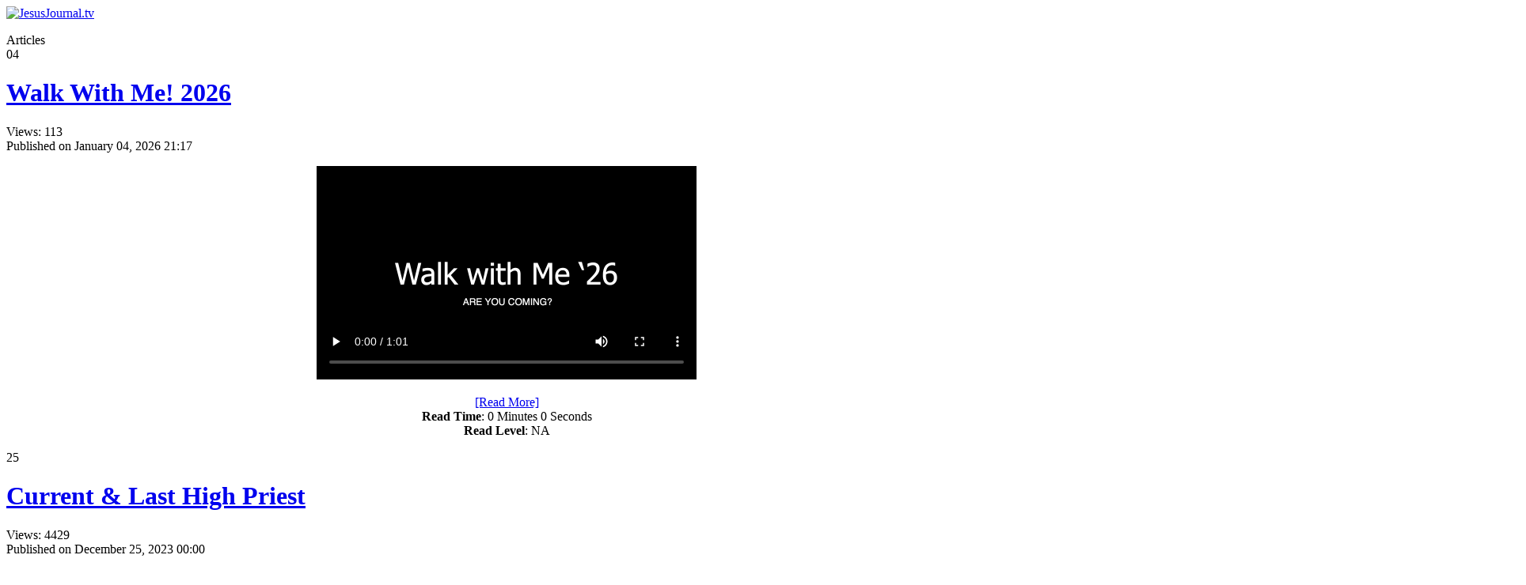

--- FILE ---
content_type: text/html; charset=utf-8
request_url: https://jesusjournal.tv/Home/Contact
body_size: 6161
content:
<!DOCTYPE html PUBLIC "-//W3C//DTD XHTML 1.0 Strict//EN" "http://www.w3.org/TR/xhtml1/DTD/xhtml1-strict.dtd">
<html  xml:lang="en-US" lang="en-US" xmlns="http://www.w3.org/1999/xhtml">
<head id="Head"><meta content="text/html; charset=UTF-8" http-equiv="Content-Type" /><title>
	JesusJournal.tv
</title><meta id="MetaDescription" name="description" content="Jesus is alive" /><meta id="MetaKeywords" name="keywords" content="Jesus, cross" /><meta id="MetaRobots" name="robots" content="INDEX, FOLLOW" /><link href="/Resources/Shared/stylesheets/dnndefault/7.0.0/default.css?cdv=1728" type="text/css" rel="stylesheet"/><link href="/Portals/_default/admin.css?cdv=1728" type="text/css" rel="stylesheet"/><link href="/DesktopModules/HTML/module.css?cdv=1728" type="text/css" rel="stylesheet"/><link href="/DesktopModules/DnnForge - NewsArticles/module.css?cdv=1728" type="text/css" rel="stylesheet"/><link href="/Portals/_default/skins/sept2018d/jesusjournal.css?cdv=1728" type="text/css" rel="stylesheet"/><link href="/Portals/_default/containers/sept2018d/jjtvinlinebox.css?cdv=1728" type="text/css" rel="stylesheet"/><link href="/Portals/18/portal.css?cdv=1728" type="text/css" rel="stylesheet"/><link href="/desktopmodules/dnnforge - newsarticles/includes/shadowbox/shadowbox.css?cdv=1728" type="text/css" rel="stylesheet"/><link href="/Portals/18/home.css?cdv=1728" type="text/css" rel="stylesheet"/><link href="/Portals/_default/skins/sept2018d/Mega2Dnn/Mega2DNN.css?cdv=1728" type="text/css" rel="stylesheet"/><script src="/Resources/libraries/jQuery/03_07_01/jquery.js?cdv=1728" type="text/javascript"></script><script src="/Resources/libraries/jQuery-Migrate/03_04_01/jquery-migrate.js?cdv=1728" type="text/javascript"></script><script src="/Resources/libraries/jQuery-UI/01_13_02/jquery-ui.min.js?cdv=1728" type="text/javascript"></script><link id="Template_1954" rel="stylesheet" type="text/css" href="/DesktopModules/DnnForge - NewsArticles/Templates/JABM/Template.css" /><meta property="og:image" content="https://media.jeffbriner.com/images/JJTV_FB.png" />
<!-- Google tag (gtag.js) -->
<script async src="https://www.googletagmanager.com/gtag/js?id=G-FJ7999ZGJH"></script>
<script>
  window.dataLayer = window.dataLayer || [];
  function gtag(){dataLayer.push(arguments);}
  gtag('js', new Date());

  gtag('config', 'G-FJ7999ZGJH');
</script>
<link rel="wlwmanifest" type="application/wlwmanifest+xml" title="windows livewriter manifest" href="https://jesusjournal.tv:443/desktopmodules/dnnforge%20-%20newsarticles/api/metaweblog/wlwmanifest.xml" />

<link type="application/rsd+xml" rel="EditURI" title="RSD" href="https://jesusjournal.tv:443/desktopmodules/dnnforge%20-%20newsarticles/api/rsd.ashx?id=2161&url=https://jesusjournal.tv/" />
<link rel='SHORTCUT ICON' href='/Portals/18/jjtv.ico?ver=tkYKPCwXPfzMcjkKgXVgVA%3d%3d' type='image/x-icon' /></head>
<body id="Body">

    <form method="post" action="/Home/Contact" id="Form" enctype="multipart/form-data">
<div class="aspNetHidden">
<input type="hidden" name="__EVENTTARGET" id="__EVENTTARGET" value="" />
<input type="hidden" name="__EVENTARGUMENT" id="__EVENTARGUMENT" value="" />
<input type="hidden" name="__VIEWSTATE" id="__VIEWSTATE" value="f8q5xkaRDsg2Fb3XoDAtcK2SRlOlimKI/cvMM2wdwkRL7mUtmCO/eeHSLMLLH1ezgJWqj98/UdzC0fGccPB1/ah+yAJk9j3enJaS7qSpl1GYo0cBozx2b6bVb11XcGZ7X6JMF5wx4fQimsychGJXUd/Y1e/KLWEHdQf92mTG3/8ED+vI0couaYaDIGpGdYF7jICnAce8BifAjtbTBRuBVOQq/EFzKx9rSWe4Nw==" />
</div>

<script type="text/javascript">
//<![CDATA[
var theForm = document.forms['Form'];
if (!theForm) {
    theForm = document.Form;
}
function __doPostBack(eventTarget, eventArgument) {
    if (!theForm.onsubmit || (theForm.onsubmit() != false)) {
        theForm.__EVENTTARGET.value = eventTarget;
        theForm.__EVENTARGUMENT.value = eventArgument;
        theForm.submit();
    }
}
//]]>
</script>


<script src="/WebResource.axd?d=pynGkmcFUV2y5PR01XxulP_JPCQiqy_d5UkfykByYn-pgoQGu-YrqAjbxqs1&amp;t=638901356248157332" type="text/javascript"></script>

<script type="text/javascript">if (!(window.jQuery && window.jQuery.fn && window.jQuery.fn.hoverIntent)) document.write(unescape('%3Cscript src="/Portals/_default/skins/sept2018d/Mega2Dnn/hoverIntent.js" type="text/javascript"%3E%3C/script%3E'));</script>
<script src="/ScriptResource.axd?d=NJmAwtEo3IqXxKWkHNMmURDuSqevLR8Zipsart7v-rREchZj30HHBEbEtWYw1W36E9fR7xXMc2ihDPXNO7osQ6MD8JaOuwyDBqJNQ95UEI6L2m3uJDqI0icyQk0OgAF8Lozpew2&amp;t=5c0e0825" type="text/javascript"></script>
<script src="/ScriptResource.axd?d=dwY9oWetJoITRcbS8L4gVX3Bdd1o_CLIij95wsZHUiaYtVyeZRtcBT5r-rNqqrk0HUVGqbtvkcefoPGiXSv5miY9Qczi_ilBOM2M_XWAuM3Ge6EJUvd5MX-wffZ0T06jlppCinMlUY7QFSWa0&amp;t=5c0e0825" type="text/javascript"></script>
<div class="aspNetHidden">

	<input type="hidden" name="__VIEWSTATEGENERATOR" id="__VIEWSTATEGENERATOR" value="CA0B0334" />
</div><script src="/js/dnn.modalpopup.js?cdv=1728" type="text/javascript"></script><script src="/desktopmodules/dnnforge - newsarticles/includes/shadowbox/shadowbox.js?cdv=1728" type="text/javascript"></script><script src="/js/dnncore.js?cdv=1728" type="text/javascript"></script><script src="/Portals/_default/skins/sept2018d/Mega2Dnn/Mega2DNN.js?cdv=1728" type="text/javascript"></script><script type="text/javascript">
//<![CDATA[
Sys.WebForms.PageRequestManager._initialize('ScriptManager', 'Form', [], [], [], 90, '');
//]]>
</script>

        
        
        
<meta name="viewport" content="width=device-width, initial-scale=1">


<div id="FullPage">
    <div id="Header">
        <a id="dnn_dnnLOGO_hypLogo" title="JesusJournal.tv" aria-label="JesusJournal.tv" href="https://jesusjournal.tv/"><img id="dnn_dnnLOGO_imgLogo" src="/Portals/18/Header.png?ver=e45Q9AnqIF58DYG8zpEO4Q%3d%3d" alt="JesusJournal.tv" /></a>
    </div>
    <div id="MenuWrap">
        <script type="text/javascript">
			jQuery(document).ready(function() {
				splitSubMenu(3);
			});
		</script><ul class="megamenu" id="megamenu"></ul>
    </div>
    <div id="BreadL">
    </div>
    <div id="dnn_TopPane" class="DNNEmptyPane"></div>
    <div id="dnn_LeftPane" class="DNNEmptyPane"></div>
    <div id="dnn_ContentPane"><div class="DnnModule DnnModule-DnnForge-NewsArticles DnnModule-1954"><a name="1954"></a>
<div class="jjtvinlineBox">
    <div class="jjtvinlineBoxActions">
        <span id="dnn_ctr1954_dnnTITLE_titleLabel" class="Head">Articles</span>



        </div>
    <div id="dnn_ctr1954_contentpane" class="jjtvinlineBoxContain">
    <!-- Start_Module_1954 --><div id="dnn_ctr1954_ModuleContent" class="DNNModuleContent ModDnnForgeNewsArticlesC">
	<!--CDF(Javascript|/desktopmodules/dnnforge - newsarticles/includes/shadowbox/shadowbox.js?cdv=1728|DnnBodyProvider|100)-->
<!--CDF(Css|/desktopmodules/dnnforge - newsarticles/includes/shadowbox/shadowbox.css?cdv=1728|DnnPageHeaderProvider|100)-->

<div class="NewsArticles">
    
<div class="article">

    <div class="articleCalendar articleCalendarIcon-01">
        <div class="articleCalendarDay">04</div>
    </div>
    <div class="articleHeadline"><h1><a href="https://jesusjournal.tv/Home/ID/2763/Walk_With_Me_2026">Walk With Me! 2026</a></h1><div id="ToolBarR">Views: 113 
</div></div>
    <div class="articleAuthor Normal">Published on January 04, 2026 21:17</div>

    <div class="articleEntry Normal">

        <p style="text-align: center;">
<video controls="" height="270" poster="https://media.jeffbriner.com/video/2026/Walk26.jpg" width="480"><source src="https://media.jeffbriner.com/video/2026/Walk26.mp4" type="video/mp4" /></video>
</p>

				
				
        
        
            <p><center><DIV class="articlelink"><a href="https://jesusjournal.tv/Home/ID/2763/Walk_With_Me_2026" target="">[Read More]</Div></a><b>Read Time</b>:&nbsp;0 Minutes 0 Seconds<br /><b>Read Level</b>:&nbsp;NA<br /></center></p>
        
    </div>
    
</div><div class="article">

    <div class="articleCalendar articleCalendarIcon-12">
        <div class="articleCalendarDay">25</div>
    </div>
    <div class="articleHeadline"><h1><a href="https://jesusjournal.tv/Home/ID/2329/Current__Last_High_Priest">Current & Last High Priest</a></h1><div id="ToolBarR">Views: 4429 
</div></div>
    <div class="articleAuthor Normal">Published on December 25, 2023 00:00</div>

    <div class="articleEntry Normal">

        <p style="text-align: center;"><img alt="Jesus is alive" src="https://media.jeffbriner.com/JJTV/2023/JJ52.jpg"  /></p>
				
				
        
        
            <p><center><DIV class="articlelink"><a href="https://jesusjournal.tv/Home/ID/2329/Current__Last_High_Priest" target="">[Read More]</Div></a><b>Read Time</b>:&nbsp;4 Minutes 29 Seconds<br /><b>Read Level</b>:&nbsp;NA<br /></center></p>
        
    </div>
    
</div><div class="article">

    <div class="articleCalendar articleCalendarIcon-12">
        <div class="articleCalendarDay">19</div>
    </div>
    <div class="articleHeadline"><h1><a href="https://jesusjournal.tv/Home/ID/2324/Prophet_of_God">Prophet of God</a></h1><div id="ToolBarR">Views: 3095 
</div></div>
    <div class="articleAuthor Normal">Published on December 19, 2023 17:22</div>

    <div class="articleEntry Normal">

        <p style="text-align: center;"><img alt="Jesus is alive" src="https://media.jeffbriner.com/JJTV/2023/JJ51.jpg"  /></p>
				
				
        
        
            <p><center><DIV class="articlelink"><a href="https://jesusjournal.tv/Home/ID/2324/Prophet_of_God" target="">[Read More]</Div></a><b>Read Time</b>:&nbsp;3 Minutes 38 Seconds<br /><b>Read Level</b>:&nbsp;NA<br /></center></p>
        
    </div>
    
</div><div class="article">

    <div class="articleCalendar articleCalendarIcon-12">
        <div class="articleCalendarDay">11</div>
    </div>
    <div class="articleHeadline"><h1><a href="https://jesusjournal.tv/Home/ID/2318/Savior__Lord_Equals_King_of_kings">Savior & Lord Equals King of kings</a></h1><div id="ToolBarR">Views: 2826 
</div></div>
    <div class="articleAuthor Normal">Published on December 11, 2023 15:29</div>

    <div class="articleEntry Normal">

        <p style="text-align: center;"><img alt="Jesus is alive" src="https://media.jeffbriner.com/JJTV/2023/JJ50.jpg"  /></p>
				
				
        
        
            <p><center><DIV class="articlelink"><a href="https://jesusjournal.tv/Home/ID/2318/Savior__Lord_Equals_King_of_kings" target="">[Read More]</Div></a><b>Read Time</b>:&nbsp;11 Minutes 05 Seconds<br /><b>Read Level</b>:&nbsp;NA<br /></center></p>
        
    </div>
    
</div><!-- Listing.Footer -->

<table class="PagingTable">
		<tr>
			<td align="left">Page 1 of 2</td><td align="right"><span>First</span>&nbsp;&nbsp;&nbsp;<span>Previous</span>&nbsp;&nbsp;&nbsp;<span>[1]</span>&nbsp;&nbsp;<a href="https://jesusjournal.tv/Home/CategoryID/45/currentpage/2">2</a>&nbsp;&nbsp;<a href="https://jesusjournal.tv/Home/CategoryID/45/currentpage/2">Next</a>&nbsp;&nbsp;&nbsp;<a href="https://jesusjournal.tv/Home/CategoryID/45/currentpage/2">Last</a>&nbsp;&nbsp;&nbsp;</td>
		</tr>
	</table>



<!-- Menu.Item -->
<div class="Normal" align="center">
	
    <span style="float: right;">
        <a rel="nofollow" href="/DesktopModules/DnnForge%20-%20NewsArticles/Rss.aspx?TabID=587&amp;ModuleID=1954&amp;MaxCount=25">
            <img src="/DesktopModules/DnnForge - NewsArticles/Templates/JABM/Images/rssbutton.gif" alt="25 Latest Articles" style="border-width: 0px;"/>
        </a>
    </span>	
	 
	<a href="https://jesusjournal.tv/" class="MenuTopSelected">Current   Articles</a> 
	|
	<a href="https://jesusjournal.tv/Home/articleType/Archives" class="MenuTop">Archives</a> 
	|
	<a href="https://jesusjournal.tv/Home/articleType/Search" class="MenuTop">Search</a> 

		
			
	
</div>


</div>
</div><!-- End_Module_1954 --></div>
    <div class="jjtvinlineBoxFoot">
    </div>
</div></div></div>
    <div id="dnn_RightPane"><div class="DnnModule DnnModule-DnnForge-NewsArchives DnnModule-1956"><a name="1956"></a>
<div class="jjtvinlineBox">
    <div class="jjtvinlineBoxActions">
        <span id="dnn_ctr1956_dnnTITLE_titleLabel" class="Head">Archives</span>



        </div>
    <div id="dnn_ctr1956_contentpane" class="jjtvinlineBoxContain">
    <!-- Start_Module_1956 --><div id="dnn_ctr1956_ModuleContent" class="DNNModuleContent ModDnnForgeNewsArchivesC">
	<table cellpadding=0 cellspacing=4><TR><TD class=normal><a href="https://jesusjournal.tv/Home/articleType/ArchiveView/month/1/year/2026">January 2026 (1)</a></TD></TR><TR><TD class=normal><a href="https://jesusjournal.tv/Home/articleType/ArchiveView/month/2/year/2024">February 2024 (1)</a></TD></TR><TR><TD class=normal><a href="https://jesusjournal.tv/Home/articleType/ArchiveView/month/1/year/2024">January 2024 (1)</a></TD></TR><TR><TD class=normal><a href="https://jesusjournal.tv/Home/articleType/ArchiveView/month/12/year/2023">December 2023 (4)</a></TD></TR><TR><TD class=normal><a href="https://jesusjournal.tv/Home/articleType/ArchiveView/month/11/year/2023">November 2023 (4)</a></TD></TR><TR><TD class=normal><a href="https://jesusjournal.tv/Home/articleType/ArchiveView/month/10/year/2023">October 2023 (5)</a></TD></TR><TR><TD class=normal><a href="https://jesusjournal.tv/Home/articleType/ArchiveView/month/9/year/2023">September 2023 (4)</a></TD></TR><TR><TD class=normal><a href="https://jesusjournal.tv/Home/articleType/ArchiveView/month/8/year/2023">August 2023 (4)</a></TD></TR><TR><TD class=normal><a href="https://jesusjournal.tv/Home/articleType/ArchiveView/month/7/year/2023">July 2023 (5)</a></TD></TR><TR><TD class=normal><a href="https://jesusjournal.tv/Home/articleType/ArchiveView/month/6/year/2023">June 2023 (4)</a></TD></TR><TR><TD class=normal><a href="https://jesusjournal.tv/Home/articleType/ArchiveView/month/5/year/2023">May 2023 (5)</a></TD></TR><TR><TD class=normal><a href="https://jesusjournal.tv/Home/articleType/ArchiveView/month/4/year/2023">April 2023 (3)</a></TD></TR><TR><TD class=normal><a href="https://jesusjournal.tv/Home/articleType/ArchiveView/month/4/year/2019">April 2019 (21)</a></TD></TR><TR><TD class=normal><a href="https://jesusjournal.tv/Home/articleType/ArchiveView/month/2/year/2019">February 2019 (1)</a></TD></TR><TR><TD class=normal><a href="https://jesusjournal.tv/Home/articleType/ArchiveView/month/10/year/2018">October 2018 (1)</a></TD></TR></table>



</div><!-- End_Module_1956 --></div>
    <div class="jjtvinlineBoxFoot">
    </div>
</div></div><div class="DnnModule DnnModule-DNN_HTML DnnModule-1957"><a name="1957"></a>
<div class="jjtvinlineBox">
    <div class="jjtvinlineBoxActions">
        <span id="dnn_ctr1957_dnnTITLE_titleLabel" class="Head">Subscribe Today!</span>



        </div>
    <div id="dnn_ctr1957_contentpane" class="jjtvinlineBoxContain">
    <!-- Start_Module_1957 --><div id="dnn_ctr1957_ModuleContent" class="DNNModuleContent ModDNNHTMLC">
	<div id="dnn_ctr1957_HtmlModule_lblContent" class="Normal">
	<p class="Add" style="text-align: justify;">This is a no cost, no login, no hassle website. However, Subscribe Today to access all PreReleased articles, E-books, and videos 30-60-100-days before they are publicly released free of charge on websites such as this one.</p>

<ul>
 <li><a data-patreon-widget-type="become-patron-button" href="https://www.patreon.com/bePatron?u=22739683" target="_blank">Become a Patreon!</a><script async src="https://c6.patreon.com/becomePatronButton.bundle.js"></script></li>
 <li><a href="https://cash.app/$jabriner" target="_blank">Cash App</a></li>
 <li><a href="https://account.venmo.com/u/jabriner" target="_blank">Venmo</a></li>
 <li><a href="https://buy.stripe.com/5kA8wDehz2A398IfZ0" target="_blank">JABM Donation</a></li>
 <li><a href="https://buy.stripe.com/aEUaELb5nfmP3Oo3cg" target="_blank">JABM Monthly Support</a></li>
 <li><a href="https://buy.stripe.com/4gwfZ5b5ngqTfx63cf" target="_blank">Samson &amp; Delilah Subscription</a></li>
</ul>

</div>

</div><!-- End_Module_1957 --></div>
    <div class="jjtvinlineBoxFoot">
    </div>
</div></div><div class="DnnModule DnnModule-DNN_HTML DnnModule-1955"><a name="1955"></a>
<div class="jjtvinlineBox">
    <div class="jjtvinlineBoxActions">
        <span id="dnn_ctr1955_dnnTITLE_titleLabel" class="Head">About JesusJournal.tv</span>



        </div>
    <div id="dnn_ctr1955_contentpane" class="jjtvinlineBoxContain">
    <!-- Start_Module_1955 --><div id="dnn_ctr1955_ModuleContent" class="DNNModuleContent ModDNNHTMLC">
	<div id="dnn_ctr1955_HtmlModule_lblContent" class="Normal">
	<p style="text-align: justify;"><img alt="" src="/portals/18/Faviconjjtv.png" style="width: 32px; height: 32px; float: left; margin-left: 10px; margin-right: 10px;" title="" />There is so much more to understand in what Jesus finished at the cross. Like the woman who had an issue of the blood for twelve years getting no relief from man&#39;s wisdom and understanding, so is many people Today. In the church, there is an issue of knowing the power of the blood of Jesus. And the next generation is at home dying while we resolve this issue. Today is the day to press into Jesus, get saved, healed, delivered, and set free to go with Him to heal the next generation.</p>

</div>

</div><!-- End_Module_1955 --></div>
    <div class="jjtvinlineBoxFoot">
    </div>
</div></div><div class="DnnModule DnnModule-DNN_HTML DnnModule-1958"><a name="1958"></a>
<div class="jjtvinlineBox">
    <div class="jjtvinlineBoxActions">
        <span id="dnn_ctr1958_dnnTITLE_titleLabel" class="Head">Scripture</span>



        </div>
    <div id="dnn_ctr1958_contentpane" class="jjtvinlineBoxContain">
    <!-- Start_Module_1958 --><div id="dnn_ctr1958_ModuleContent" class="DNNModuleContent ModDNNHTMLC">
	<div id="dnn_ctr1958_HtmlModule_lblContent" class="Normal">
	<p style="text-align: justify;"><span style="background-color: #ffffff; text-align: center; color: #000000;">&quot;This is eternal life, that they may&nbsp;know You, the only true God,&nbsp;and Jesus Christ whom You have sent.&nbsp;John 17:3 NASU</span><br />
<br />
<span style="background-color: #ffffff; text-align: center; color: #000000;">And there are also many other things which Jesus did, which if they were written in detail, I suppose that even the world itself would not contain the books that would be written. - John 21:25 NASU</span><br />
<br />
<span style="background-color: #ffffff; text-align: center; color: #000000;">&quot;For God so loved the world, that He gave His only begotten Son, that whoever believes in Him shall not perish, but have eternal life. &quot;For God did not send the Son into the world to judge the world, but that the world might be saved through Him. &quot;He who believes in Him is not judged; he who does not believe has been judged already, because he has not believed in the name of the only begotten Son of God. &quot;This is the judgment, that the Light has come into the world, and men loved the darkness rather than the Light, for their deeds were evil. &quot;For everyone who does evil hates the Light, and does not come to the Light for fear that his deeds will be exposed. &quot;But he who practices the truth comes to the Light, so that his deeds may be manifested as having been wrought in God.&quot; - John 3:16-21 NASU</span></p>

</div>

</div><!-- End_Module_1958 --></div>
    <div class="jjtvinlineBoxFoot">
    </div>
</div></div></div>
    <div id="dnn_BottomPane"><div class="DnnModule DnnModule-DNN_HTML DnnModule-2285"><a name="2285"></a><div id="dnn_ctr2285_ContentPane"><!-- Start_Module_2285 --><div id="dnn_ctr2285_ModuleContent" class="DNNModuleContent ModDNNHTMLC">
	<div id="dnn_ctr2285_HtmlModule_lblContent" class="Normal">
	<p style="text-align: center;"><a href="https://www.facebook.com/jabmpb" target="_blank"><img alt="Follow us n FaceBook" height="51" src="/portals/0/Images/facebook-logo-square-webtreatsetcjabm.png" width="51" /></a><a href="http://www.x.com/jabriner" target="_blank"><img alt="Follow us on X" src="/portals/0/logo-black.png" style="width: 51px; height: 52px;" /></a><a href="https://www.youtube.com/jabriner" target="_blank"><img alt="Watch us YouTube" height="51" src="/portals/0/Images/you-tube2-webtreatsetcjabm.png" width="51" /></a><a href="https://www.instagram.com/jabriner" target="_blank"><img alt="Instagram" src="/portals/0/instagram.png" style="width: 49px; height: 49px;" title="Instagram" /></a><a href="https://www.patreon.com/jabriner" target="_blank"><img alt="Patreon" src="/portals/0/Digital-Patreon-Logo_FieryCoral.png" style="width: 50px; height: 50px;" title="Patreon" /></a><a href="/Home/Contact"><img alt="Email Us" src="/portals/0/Images/mail-webtreatsetcjabm.png" style="width: 51px; height: 51px;" title="Email Us" /></a></p>

</div>

</div><!-- End_Module_2285 --></div>
</div></div>
  <div id="Footer">
        <div id="Copyright">
        <a href="https://www.adultbiblestories.com">www.adultbiblestories.com</a> |
        <a href="https://www.danielswindow.org">www.danielswindow.org</a> | 
        <a href="https://www.freescripturebooks.org">www.freescripturebooks.org</a> |
        <a href="https://www.mydearbrother.com">www.mydearbrother.com</a> | 
        <a href="https://www.mydearsister.com">www.mydearsister.com</a> | 
	<a href="https://www.onekingdom.tv">www.onekingdom.tv</a><br />
        <a href="https://www.jeffbriner.com/Samson-Delilah">Samson & Delilah</a> |
        <a href="https://www.jeffbriner.org">www.jeffbriner.org</a> |
	<a href="https://www.jabriner.com">jabriner Newsletter</a> |
	Technology & Simple Deisgn by <a href="https://www.jeffbriner.tech">Jeff Briner Technology</a><br />
        <a href="https://www.jeffbriner.com"><span id="dnn_dnnCOPYRIGHT_lblCopyright" class="SkinObject">Copyright 2026 by Jabm Publishing & Broadcasting</span>
</a>
            |
        <a id="dnn_dnnLOGIN_loginLink" title="Login" class="SkinObject" rel="nofollow" onclick="return dnnModal.show(&#39;https://jesusjournal.tv/Login?returnurl=/Home/Contact&amp;popUp=true&#39;,/*showReturn*/true,300,650,true,&#39;&#39;)" href="https://jesusjournal.tv/Login?returnurl=%2fHome%2fContact">Login</a>

            |
        <a id="dnn_dnnPRIVACY_hypPrivacy" class="SkinObject" rel="nofollow" href="https://jesusjournal.tv/Privacy">Privacy Statement</a>
            |
        <a id="dnn_dnnTERMS_hypTerms" class="SkinObject" rel="nofollow" href="https://jesusjournal.tv/Terms">Terms Of Use</a>
            |
        <span id="dnn_dnnPAGEGENERATED_lblPageGenerated" class="Normal">Page generated in 0.0625104 seconds.</span>
        </div>
    </div>
</div>

        <input name="ScrollTop" type="hidden" id="ScrollTop" />
        <input name="__dnnVariable" type="hidden" id="__dnnVariable" autocomplete="off" />
        
    </form>
    <!--CDF(Javascript|/js/dnncore.js?cdv=1728|DnnBodyProvider|100)--><!--CDF(Css|/Portals/18/home.css?cdv=1728|DnnPageHeaderProvider|100)--><!--CDF(Javascript|/js/dnn.modalpopup.js?cdv=1728|DnnBodyProvider|50)--><!--CDF(Css|/Resources/Shared/stylesheets/dnndefault/7.0.0/default.css?cdv=1728|DnnPageHeaderProvider|5)--><!--CDF(Css|/Portals/_default/skins/sept2018d/jesusjournal.css?cdv=1728|DnnPageHeaderProvider|20)--><!--CDF(Css|/DesktopModules/HTML/module.css?cdv=1728|DnnPageHeaderProvider|10)--><!--CDF(Css|/DesktopModules/HTML/module.css?cdv=1728|DnnPageHeaderProvider|10)--><!--CDF(Css|/Portals/_default/containers/sept2018d/jjtvinlinebox.css?cdv=1728|DnnPageHeaderProvider|30)--><!--CDF(Css|/DesktopModules/DnnForge - NewsArticles/module.css?cdv=1728|DnnPageHeaderProvider|10)--><!--CDF(Css|/DesktopModules/DnnForge - NewsArticles/module.css?cdv=1728|DnnPageHeaderProvider|10)--><!--CDF(Css|/Portals/_default/containers/sept2018d/jjtvinlinebox.css?cdv=1728|DnnPageHeaderProvider|30)--><!--CDF(Css|/Portals/_default/containers/sept2018d/jjtvinlinebox.css?cdv=1728|DnnPageHeaderProvider|30)--><!--CDF(Css|/DesktopModules/HTML/module.css?cdv=1728|DnnPageHeaderProvider|10)--><!--CDF(Css|/DesktopModules/HTML/module.css?cdv=1728|DnnPageHeaderProvider|10)--><!--CDF(Css|/Portals/_default/containers/sept2018d/jjtvinlinebox.css?cdv=1728|DnnPageHeaderProvider|30)--><!--CDF(Css|/DesktopModules/HTML/module.css?cdv=1728|DnnPageHeaderProvider|10)--><!--CDF(Css|/DesktopModules/HTML/module.css?cdv=1728|DnnPageHeaderProvider|10)--><!--CDF(Css|/Portals/_default/containers/sept2018d/jjtvinlinebox.css?cdv=1728|DnnPageHeaderProvider|30)--><!--CDF(Css|/DesktopModules/HTML/module.css?cdv=1728|DnnPageHeaderProvider|10)--><!--CDF(Css|/DesktopModules/HTML/module.css?cdv=1728|DnnPageHeaderProvider|10)--><!--CDF(Css|/Portals/_default/admin.css?cdv=1728|DnnPageHeaderProvider|6)--><!--CDF(Css|/Portals/18/portal.css?cdv=1728|DnnPageHeaderProvider|35)--><!--CDF(Css|/Portals/_default/skins/sept2018d/Mega2Dnn/Mega2DNN.css?cdv=1728|DnnPageHeaderProvider|100)--><!--CDF(Javascript|/Portals/_default/skins/sept2018d/Mega2Dnn/Mega2DNN.js?cdv=1728|DnnBodyProvider|100)--><!--CDF(Javascript|/Resources/libraries/jQuery-UI/01_13_02/jquery-ui.min.js?cdv=1728|DnnPageHeaderProvider|10)--><!--CDF(Javascript|/Resources/libraries/jQuery/03_07_01/jquery.js?cdv=1728|DnnPageHeaderProvider|5)--><!--CDF(Javascript|/Resources/libraries/jQuery-Migrate/03_04_01/jquery-migrate.js?cdv=1728|DnnPageHeaderProvider|6)-->
    
<script defer src="https://static.cloudflareinsights.com/beacon.min.js/vcd15cbe7772f49c399c6a5babf22c1241717689176015" integrity="sha512-ZpsOmlRQV6y907TI0dKBHq9Md29nnaEIPlkf84rnaERnq6zvWvPUqr2ft8M1aS28oN72PdrCzSjY4U6VaAw1EQ==" data-cf-beacon='{"version":"2024.11.0","token":"fb91b4e0e22c409caed99ebc0172b1ab","r":1,"server_timing":{"name":{"cfCacheStatus":true,"cfEdge":true,"cfExtPri":true,"cfL4":true,"cfOrigin":true,"cfSpeedBrain":true},"location_startswith":null}}' crossorigin="anonymous"></script>
</body>
</html>
